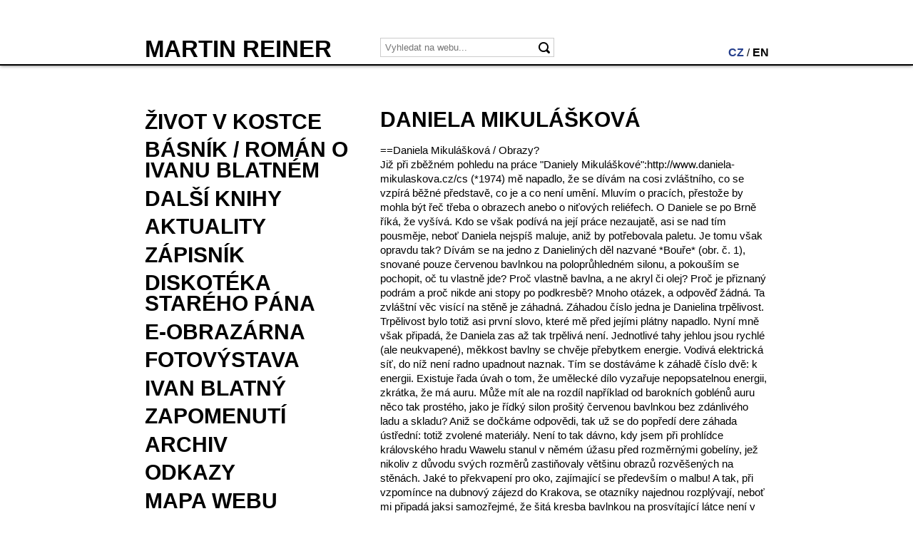

--- FILE ---
content_type: text/html; charset=utf-8
request_url: https://martinreiner.cz/320-daniela-mikulaskova
body_size: 5537
content:
<!DOCTYPE html>
<html>
<head>
	<meta charset="UTF-8" />
	<meta name="description" content="Daniela Mikulášková" />
	<meta name="keywords" content="Daniela Mikulášková" />
	<meta name="author" content="Liquid Design s.r.o." />
	<meta name="copyright" content="(c) 2014 Liquid Design s.r.o." />

	<title>Daniela Mikulášková - Martin Reiner</title>

	   
	<link href='http://fonts.googleapis.com/css?family=Open+Sans:700&subset=latin,latin-ext' rel='stylesheet' type='text/css' />	
	<link rel="stylesheet" media="screen,projection,tv" href="/public/css/screen.css?1400159577" />
	<link rel="stylesheet" href="/public/css/lightbox.css?1400159577" />
	
	<link rel="shortcut icon" href="/favicon.ico" />
	
		<script type="text/javascript" src="/public/js/jquery-1.10.2.min.js"></script>
	<script type="text/javascript" src="/public/js/script.js?1400159577"></script>
	
		<script type="text/javascript" src="/public/js/netteForms.js"></script>             
	<script type="text/javascript" src="http://maps.google.com/maps/api/js?sensor=false"></script>
	<script type="text/javascript" src="/public/js/lightbox.js"></script>
	<script type="text/javascript" src="/public/js/jquery-ui-1.10.3.custom.min.js"></script>
	<link rel="stylesheet" href="/public/css/custom-theme/jquery-ui-1.10.3.custom.min.css" />
	
		<script type="text/javascript" src="/public/js/plugins/datepicker.js?1400159577"></script>
	
	
	<script>
		  var baseUrl = "";
		  var lang = "cz";
	</script>
		<script type="text/javascript"> 
		  var _gaq = _gaq || [];
		  _gaq.push(['_setAccount', "UA-4277776-6"]);
		  _gaq.push(['_trackPageview']);

		  (function() {
			var ga = document.createElement('script'); ga.type = 'text/javascript'; ga.async = true;
			ga.src = ('https:' == document.location.protocol ? 'https://ssl' : 'http://www') + '.google-analytics.com/ga.js';
			var s = document.getElementsByTagName('script')[0]; s.parentNode.insertBefore(ga, s);
		  })();     
		</script> 	
</head>   
<body>  
<a id="homelink" href="#">HOME</a>
<div id="header">
	<div class="inner">
		<a class="logo open_sans" href="/">MARTIN REINER</a>
		<div class="actual_page open_sans">


<form action="/320-daniela-mikulaskova?do=search-form-submit" method="post" id="frm-search-form"><input class="search" placeholder="Vyhledat na webu..." type="text" name="query" id="frmform-query" value="" /><input class="submit" type="submit" name="submit_" id="frmform-submit" value="" />		
	<div class="clear"></div>
<div><!--[if IE]><input type=IEbug disabled style="display:none"><![endif]--></div>
</form>
               		</div>
		<div class="languages"><a class="active" href="/">CZ</a> / <a  href="/en/">EN</a></div>
		<div class="clear"></div>
	</div>
</div>
<div id="main">
	<div id="menu">
<ul>
	<li class="open_sans">   	  
		
			<a href="http://www.martinreiner.cz/2-martin-reiner-zivotopis" class="" data-now="https://martinreiner.cz/320-daniela-mikulaskova">Život v kostce</a>
							 
		
		
	</li>   
	
	<li class="open_sans">   	  
		
			<a href="http://www.martinreiner.cz/basnik-roman-o-ivanu-blatnem" class="" data-now="https://martinreiner.cz/320-daniela-mikulaskova">BÁSNÍK / román o Ivanu Blatném</a>
							 
		
		
	</li>   
	
	<li class="open_sans">   	  
		
							<a  href="/knihy" class="" >Další knihy</a>
							 
		
		
	</li>   
	
	<li class="open_sans">   	  
		
							<a  href="/aktuality" class="" >Aktuality</a>
							 
		
		
	</li>   
	
	<li class="open_sans">   	  
		
			<a href="http://www.martinreiner.cz/zapisnik" class="" data-now="https://martinreiner.cz/320-daniela-mikulaskova">Zápisník</a>
							 
		
		
	</li>   
	
	<li class="open_sans">   	  
		
			<a href="http://www.martinreiner.cz/432-diskoteka-stareho-pana" class="" data-now="https://martinreiner.cz/320-daniela-mikulaskova">Diskotéka starého pána</a>
							 
		
		
	</li>   
	
	<li class="open_sans">   	  
		
			<a href="http://martinreiner.cz/eva-kotatkova" class="" data-now="https://martinreiner.cz/320-daniela-mikulaskova">e-Obrazárna</a>
							 
		
		
	</li>   
	
	<li class="open_sans">   	  
		
			<a href="http://martinreiner.cz/zbynek-hrbata" class="" data-now="https://martinreiner.cz/320-daniela-mikulaskova">Fotovýstava</a>
							 
		
		
	</li>   
	
	<li class="open_sans">   	  
		
			<a href="http://www.martinreiner.cz/7-ivan-blatny" class="" data-now="https://martinreiner.cz/320-daniela-mikulaskova">Ivan Blatný</a>
							 
		
		
	</li>   
	
	<li class="open_sans">   	  
		
			<a href="http://www.martinreiner.cz/176-zapomenuti-homepage/" class="" data-now="https://martinreiner.cz/320-daniela-mikulaskova">Zapomenutí</a>
							 
		
		
	</li>   
	
	<li class="open_sans">   	  
		
							<a  href="/archiv" class="" >Archiv</a>
							 
		
		
	</li>   
	
	<li class="open_sans">   	  
		
							<a  href="/odkazy" class="" >Odkazy</a>
							 
		
		
	</li>   
	
	<li class="open_sans">   	  
		
							<a  href="/mapa-webu" class="" >Mapa webu</a>
							 
		
		
	</li>   
	
</ul>
		   
						 
			   	</div>
	<div id="content">
		<h1>Daniela Mikulášková</h1>

==Daniela Mikulášková / Obrazy?

<br>

Již při zběžném pohledu na práce "Daniely Mikuláškové":http://www.daniela-mikulaskova.cz/cs (*1974) mě napadlo, že se dívám na cosi zvláštního, co se vzpírá běžné představě, co je a co není umění. Mluvím o pracích, přestože by mohla být řeč třeba o obrazech anebo o niťových reliéfech. O Daniele se po Brně říká, že vyšívá. Kdo se však podívá na její práce nezaujatě, asi se nad tím pousměje, neboť Daniela nejspíš maluje, aniž by potřebovala paletu. Je tomu však opravdu tak?
Dívám se na jedno z Danieliných děl nazvané *Bouře* (obr. č. 1), snované pouze červenou bavlnkou na poloprůhledném silonu, a pokouším se pochopit, oč tu vlastně jde? Proč vlastně bavlna, a ne akryl či olej? Proč je přiznaný podrám a proč nikde ani stopy po podkresbě? Mnoho otázek, a odpověď žádná. Ta zvláštní věc visící na stěně je záhadná. 
Záhadou číslo jedna je Danielina trpělivost. Trpělivost bylo totiž asi první slovo, které mě před jejími plátny napadlo. Nyní mně však připadá, že Daniela zas až tak trpělivá není. Jednotlivé tahy jehlou jsou rychlé (ale neukvapené), měkkost bavlny se chvěje přebytkem energie. Vodivá elektrická síť, do níž není radno upadnout naznak. 
Tím se dostáváme k záhadě číslo dvě: k energii. Existuje řada úvah o tom, že umělecké dílo vyzařuje nepopsatelnou energii, zkrátka, že má auru. Může mít ale na rozdíl například od barokních goblénů auru něco tak prostého, jako je řídký silon prošitý červenou bavlnkou bez zdánlivého ladu a skladu? Aniž se dočkáme odpovědi, tak už se do popředí dere záhada ústřední: totiž zvolené materiály. 
Není to tak dávno, kdy jsem při prohlídce královského hradu Wawelu stanul v němém úžasu před rozměrnými gobelíny, jež nikoliv z důvodu svých rozměrů zastiňovaly většinu obrazů rozvěšených na stěnách. Jaké to překvapení pro oko, zajímající se především o malbu! A tak, při vzpomínce na dubnový zájezd do Krakova, se otazníky najednou rozplývají, neboť mi připadá jaksi samozřejmé, že šitá kresba bavlnkou na prosvítající látce není v pravém slova smyslu ani obrazem ani reliéfem, ale svébytným polem utkaným z fantazie, emocí a jen nezbytné míry trpělivosti, držící na uzdě energii podmořské sopky. 
Napsal jsem kresba červenou bavlnkou… Aha, že by Daniela přece jen spíše vyšívala, než malovala netradičním způsobem? Jenže za výšivku v nejobecnějším slova smyslu považujeme práci „otrocky“ vyvedenou podle dané předlohy předepsaným způsobem, například křížkovým nebo goblénovým stehem. Daniela si naopak své vize nepředkresluje a druhy jednotlivých stehů jsou jí volné. Jehla s bavlnkou se po látce pohybuje naprosto svobodně, ač paradoxně po přímkách – kratších, delších i dlouhých, jak ji zrovna vede její představa. Ruka pokračuje vpřed po úsecích, přičemž dění na látce se koncentruje do určitých míst, zvrstvené přímky se zakulacují a jakoby prolamují do prostoru za obrazem. Rub prosvítajícího silonu včetně prostoru mezi podrámem a zdí se stává součástí jeho líce… 
Najednou mě napadá, že síť, nad jejíž umností oko žasne, není možná tím, o co jde Daniele v prvé řadě. To nejpodstatnější se totiž patrně odehrává kdesi v prostoru mezi okem a myslí diváka a sítí. A zrovna tak za ní, v nekonečnosti světa za zrcadlem, jakkoliv si ho každý představujeme po svém. 
Po těchto úvahách nakonec však dospívám k názoru, že Danielino počínání přece jen nestojí v zásadním protikladu vůči tradičnímu malířství, neboť jeho skutečným smyslem rovněž není napodobit vnějškově viděné. Malíř, stojící s paletou v ruce před plátnem, totiž každodenně podstupuje přetěžký úkol proměnit hmotu barev kladených na pevnou, světlo nepropouštějící podložku v duchovní poselství. A zrovna tak Daniela – z vlastní zkušenosti znalá úskalí tradičního malířství – se ve svých „šitých obrazech“ po svém a pozoruhodně vyrovnává s problémem odhmotnění malby, neboť její sítě, v jejichž předivu můžeme spatřit třeba bouři, jindy ozvuk krajiny, anebo také tváře či postavy, jsou odrazem vnitřní skutečnosti, skrze niž nahlížíme na okraj věčnosti. 
Vysvětlení se zdá logické, ale přesto v něm něco drhne. Zamyslíme-li se totiž nad technickou podstatou malířství, pak můžeme zjednodušeně říci, že v jádru v něm jde o kladení barevných ploch či skvrn na dvojrozměrnou podložku. To se ovšem v případě Danieliných obrazů, o nichž byla řeč, neděje. Hmota barvy, respektive bavlnky je totiž oddělena od podkladu, jakkoliv je s ním fyzicky a pro nás i opticky svázána. A pak je zde ještě jeden rozdíl. Daniela se vyjadřuje výhradně lineárními prostředky, čili protikladně vůči nejobecnější představě o malířství. Zřejmě tedy přesnější a výstižnější bude, když o jejích pracích budeme hovořit jako o kreslených obrazech. Jenže, ani to není výstižné. Podíváme-li se totiž na její plátna velmi pozorně, zjistíme, že Daniela mistrně pracuje s rezonancí mezi hustotou sítě a podkladovou plochou. A to tak, že plocha plátna se stává součástí sítě a síť je nedílnou součástí podkladu. Tím se opět dostáváme zadními vrátky k malířství. Neboť jak je známo, hledáním jednoty mezi podkladem a barvami na něj kladenými se usilovně zabývalo mnoho moderních mistrů. I přes zmíněné rozpory tak z výše řečeného vyplývá, že Daniela Mikulášková má díky svému nekonvenčnímu přístupu k otázkám malířství všechny předpoklady k tomu, aby k nim byla v brzké budoucnosti přiřazena.

*Ladislav Daněk* .>
prosinec 2010 – leden 2011

<div class="galerie">
	<h2>e-Obrazárna_Mikulášková</h2>
	<a title="Bouře (bavlnka na silonu, 55 x 65 cm), 2007" data-lightbox="gallery" href="/public/gallery/big/1597.jpg"><img src="/public/gallery/small/1597.jpg" alt="Bouře (bavlnka na silonu, 55 x 65 cm), 2007" /></a>
	<a title="Červená krajina I (bavlnka na plátně, 45 x 55 cm), 2006" data-lightbox="gallery" href="/public/gallery/big/1598.jpg"><img src="/public/gallery/small/1598.jpg" alt="Červená krajina I (bavlnka na plátně, 45 x 55 cm), 2006" /></a>
	<a title="Červená krajina II (bavlnka na plátně, 45 x 55 cm), 2006" data-lightbox="gallery" href="/public/gallery/big/1599.jpg"><img src="/public/gallery/small/1599.jpg" alt="Červená krajina II (bavlnka na plátně, 45 x 55 cm), 2006" /></a>
	<a title="Červená krajina III (bavlnka na plátně, 80 x 60 cm), 2006" data-lightbox="gallery" href="/public/gallery/big/1600.jpg"><img src="/public/gallery/small/1600.jpg" alt="Červená krajina III (bavlnka na plátně, 80 x 60 cm), 2006" /></a>
	<a title="Graffiti (bavlnka na plátně, 40 x 50 cm), 2005" data-lightbox="gallery" href="/public/gallery/big/1601.jpg"><img src="/public/gallery/small/1601.jpg" alt="Graffiti (bavlnka na plátně, 40 x 50 cm), 2005" /></a>
	<a title="V lese (bavlnka na plátně, 80 x 60 cm), 2006" data-lightbox="gallery" href="/public/gallery/big/1602.jpg"><img src="/public/gallery/small/1602.jpg" alt="V lese (bavlnka na plátně, 80 x 60 cm), 2006" /></a>
	<a title="Střecha (bavlnka na plátně, 45 x 55 cm), 2006" data-lightbox="gallery" href="/public/gallery/big/1603.jpg"><img src="/public/gallery/small/1603.jpg" alt="Střecha (bavlnka na plátně, 45 x 55 cm), 2006" /></a>
	<a title="Mozek (bavlnka na plátně, 40 x 50 cm), 2006" data-lightbox="gallery" href="/public/gallery/big/1604.jpg"><img src="/public/gallery/small/1604.jpg" alt="Mozek (bavlnka na plátně, 40 x 50 cm), 2006" /></a>
	<a title="Střed těla (bavlnka na plátně, 40 x 50 cm), 2005" data-lightbox="gallery" href="/public/gallery/big/1605.jpg"><img src="/public/gallery/small/1605.jpg" alt="Střed těla (bavlnka na plátně, 40 x 50 cm), 2005" /></a>
	<a title="Venkov I (bavlnka na plátně, 30 x 40 cm), 2006" data-lightbox="gallery" href="/public/gallery/big/1606.jpg"><img src="/public/gallery/small/1606.jpg" alt="Venkov I (bavlnka na plátně, 30 x 40 cm), 2006" /></a>
	<a title="Venkov II (bavlnka na plátně, 30 x 40 cm), 2006" data-lightbox="gallery" href="/public/gallery/big/1607.jpg"><img src="/public/gallery/small/1607.jpg" alt="Venkov II (bavlnka na plátně, 30 x 40 cm), 2006" /></a>
	<a title="Útesy (bavlnka na plátně, 45 x 55 cm), 2006" data-lightbox="gallery" href="/public/gallery/big/1608.jpg"><img src="/public/gallery/small/1608.jpg" alt="Útesy (bavlnka na plátně, 45 x 55 cm), 2006" /></a>
	<a title="Past (bavlnka na plátně, 50 x 40 cm), 2006" data-lightbox="gallery" href="/public/gallery/big/1609.jpg"><img src="/public/gallery/small/1609.jpg" alt="Past (bavlnka na plátně, 50 x 40 cm), 2006" /></a>
	<a title="Let (bavlnka na plátně, 105 x 75 cm), 2006" data-lightbox="gallery" href="/public/gallery/big/1610.jpg"><img src="/public/gallery/small/1610.jpg" alt="Let (bavlnka na plátně, 105 x 75 cm), 2006" /></a>
	<a title="Letadla (bavlnka na plátně, 80 x 60 cm), 2006" data-lightbox="gallery" href="/public/gallery/big/1611.jpg"><img src="/public/gallery/small/1611.jpg" alt="Letadla (bavlnka na plátně, 80 x 60 cm), 2006" /></a>
	<a title="Loď (bavlnka na plátně, 75 x 105 cm), 2007" data-lightbox="gallery" href="/public/gallery/big/1612.jpg"><img src="/public/gallery/small/1612.jpg" alt="Loď (bavlnka na plátně, 75 x 105 cm), 2007" /></a>
	<a title="Mizí (75 x 105 cm), 2006" data-lightbox="gallery" href="/public/gallery/big/1613.jpg"><img src="/public/gallery/small/1613.jpg" alt="Mizí (75 x 105 cm), 2006" /></a>
	<a title="Plné (75 x 105 cm), 2006" data-lightbox="gallery" href="/public/gallery/big/1614.jpg"><img src="/public/gallery/small/1614.jpg" alt="Plné (75 x 105 cm), 2006" /></a>
	<a title="Ret (bavlnka na plátně, 40 x 50 cm), 2006" data-lightbox="gallery" href="/public/gallery/big/1615.jpg"><img src="/public/gallery/small/1615.jpg" alt="Ret (bavlnka na plátně, 40 x 50 cm), 2006" /></a>
	<a title="Ret lesklý (bavlnka na saténu, 40 x 50 cm), 2006" data-lightbox="gallery" href="/public/gallery/big/1616.jpg"><img src="/public/gallery/small/1616.jpg" alt="Ret lesklý (bavlnka na saténu, 40 x 50 cm), 2006" /></a>
	<a title="Výsek (bavlnka na plátně, 85 x 60 cm), 2006" data-lightbox="gallery" href="/public/gallery/big/1617.jpg"><img src="/public/gallery/small/1617.jpg" alt="Výsek (bavlnka na plátně, 85 x 60 cm), 2006" /></a>
	<a title="Taška (bavlnka na plátně, 55 x 65 cm), 2006" data-lightbox="gallery" href="/public/gallery/big/1618.jpg"><img src="/public/gallery/small/1618.jpg" alt="Taška (bavlnka na plátně, 55 x 65 cm), 2006" /></a>
</div>

<div class="calalog_name">katalog ... <a href="/katalog-33">e-Obrazárna</a></div>


	</div>
	<div id="foot">
		© Martin Reiner - <em class="email">info [at] martinreiner [dot] cz</em> | Editor: Michaela Wronová - <em class="email">michaela.wronova [at] gmail [dot] com</em>  
		<br />
		<a href="https://www.facebook.com/martin.reiner.9?fref=ts">Facebook</a> | <a class="webdesign" href="http://www.lqd.cz/webdesign-brno/">Webdesign Brno</a>: <a href="http://www.lqd.cz">Liquid Design</a> | Design: <a href="http://www.redesign.cz">ReDesign</a>
		
	</div>
</div>
 


--- FILE ---
content_type: text/css
request_url: https://martinreiner.cz/public/css/screen.css?1400159577
body_size: 1969
content:
html, body {height: 100%}

body
{
	padding: 0;
	margin: 0;
	font-family: Arial, "Helvetica Neue", Helvetica, sans-serif;
	font-size: 15px;    
	color: black;  
	line-height:1.35em;
}      
  
h1,h2,h3,h4,h5,h6, .open_sans  {font-family: 'Open Sans', sans-serif; font-weight: 700; text-decoration:none; text-transform: uppercase; color: black;}
h1 {font-size: 2em; margin: 1em 0em 0.5em; line-height: 1.2em;}
h2 {font-size: 1.6em; margin: 1em 0em 0.5em; line-height: 1.2em;}
h3 {font-size: 1.3em; margin: 1em 0em 0.5em; line-height: 1.3em;}
h4 {font-size: 1em; margin: 1em 0em 0.5em; line-height: 1.3em;}

p {margin: 0.8em 0; line-height: 1.4em;}
a {color: #bb3b19; text-decoration: none;}
a:hover {color: #DC5835;}

hr {border:none; border-bottom: 1px solid black; height: 10px; margin-bottom:15px; margin-top: 0px;}

/**************/
.smaller { font-size: smaller;}
.larger { font-size: larger;}
.clear { clear:both;}
.rounded {-webkit-border-radius: 5px -moz-border-radius: 5px; border-radius: 5px;}
.nomargin-right {margin-right: 0 !important;}
.nomargin-left {margin-left: 0 !important;}
.nomargin-top {margin-top: 0 !important;}
.nomargin-bottom {margin-bottom: 0 !important;}
.noborder {border: none !important;}
.gray {color: #555;}
.lightgray {color: #8a8a8a;}
.nowrap{white-space:nowrap;}

a.divlink {display: inline-block; width: 100%; height: 100%;}
a[href^='error'] {background-color: red !important; background-image: none !important; color: white !important;}

ul {margin: 0;}

table {font-size: 1em; border-collapse: collapse; border-spacing: 1px;}
table tr {}
table td {border: 1px solid #aaa; padding: 3px 5px}
table thead td, table th {background-color: #ddd; border-bottom: 2px solid #333 !important; font-weight: bold; color: black}
table tbody td {}

p {margin: 1em 0}
p.perex, blockquote {font-size: 1.2em; line-height: 1.35em; color:#333; margin-left: 0; margin-right: 0}
p span[style] {line-height: 1.4em}
p.cite {border-left: 1px solid #aaa; padding: 0.5em; padding-left: 1em; margin-left: 0.5em}

div.paging_control {text-align: center; position: relative; margin-top:20px;}
div.paging_control em a {font-style: normal; color: #fff; font-size: 17px; margin: 0 3px; text-decoration: none; 
	line-height: 32px; text-align: center; background-color: #9a9a9a; display: inline-block;padding: 0 8px;}
div.paging_control em a:hover {background-color: #bb3b19; }
div.paging_control em.active {font-style: normal; color: #fff; font-size: 17px; margin: 0 3px; text-decoration: none; 
	line-height: 32px; text-align: center; background-color: #bb3b19; display: inline-block;padding: 0 8px;}
div.paging_control span.dots {font-size: 17px; font-weight: bold; display: inline-block; padding: 0 3px;}
div.paging_control a.previous {font-size: 18px; text-decoration: none; 
	position: absolute; left:0; top: 7px; background: transparent url('../images/prev.png') left center no-repeat; padding-left:20px;}
div.paging_control a.next {font-size: 18px; text-decoration: none; 
	position: absolute; right:0; top: 7px; background: transparent url('../images/next.png') right center no-repeat;  padding-right:20px;}
  
input.search {padding: 5px 6px; border: 1px solid #ccc; color: black; width: 230px; float:left;
	background: url('../images/icosearch.png') no-repeat right center; background-position: right 5px center; margin-bottom: 5px;
	position: relative; top: -6px}
input.submit {display:none}

/*********************/

#homelink {position: fixed; right: 30px; bottom:30px; color:black; font-weight:bold; display: none}
#header {height: 90px; border-bottom: 2px solid black; position:fixed; top:0px; width: 100%; background-color: white; z-index:2; box-shadow: 0 0 5px #666}
#header .inner {width: 875px; margin: 59px auto 0;}
#header .logo {float:left; font-size: 33px; width: 330px;}
#header .logo:hover {color: black;}
#header .actual_page { float:left; font-size: 30px;}
#header .languages {float:right; margin-top: 5px}
#header .languages a {color:black; font-weight:bold; font-size: 16px;}
#header .languages a.active, #header .languages a:hover{color:#26408D;}

#main {width: 875px; margin: 0px auto; margin-top: 150px; position: relative;}
#main #menu {width: 300px; position:absolute; }
#main #content {margin-left: 330px; margin-bottom: 10px; padding-bottom: 1em; border-bottom: 2px solid black}
#main #foot {margin-left: 330px; margin-bottom: 2em; font-size: 12px; color: #666;}
#main #foot a.webdesign {text-decoration:none !important; color: #666 !important;}

#main #menu ul {padding-left: 0px; list-style-type: none; line-height: 1.95em;}
#main #menu ul li {margin: 0.7em 0}
#main #menu ul li a {color:black; font-size: 30px; line-height: 0.5em;}
#main #menu ul li a:hover, #main #menu ul li a.active {color:#26408D; }

.news_overview {}
.news_overview .new {border-bottom: 1px solid black; padding-bottom: 15px; margin-bottom:15px;}
.news_overview .new h2 {font-size:30px; line-height: 1.2em; margin-top: 0.75em;}
.news_overview .new h2 a {color:black;}
.news_overview .new h2 a:hover {color:#26408D;}
.news_overview .new div.perex {margin-bottom: 5px}
.news_overview .new a.more {} 

div.calalog_name {background-color: #f3f3f3; padding: 3px 10px; margin-top: 20px;}

#knihy {border:1px solid white; text-align: justify; }
#knihy .item {padding-bottom: .5em; margin-top: 1em;  border-bottom: 1px solid black;}
#knihy .item:last-child {border-bottom: 0;}
#knihy .left  {float:left; margin: 0px 0px 0px 0px; width: 110px;}
#knihy .right {float:left; margin: 0px 0px 0px 17px; width: 415px;}
#knihy .right .nazev {text-transform: uppercase; font-weight: bold; font-size: 1.3em;}
#knihy .right .info { margin-top:12px; font-size: 0.9em; text-align: justify;}

#kniha {  }
#kniha #left  {float:left; margin: 0px 0px 0px 0px; width: 110px;}
#kniha #right {float:left; margin: 0px 0px 0px 17px; width: 415px; }
#kniha #right #nazev {text-transform: uppercase; font-weight: bold; font-size: 1.3em;}
#kniha #right #info { margin-top:20px; font-size: 0.9em; text-align: justify;}
#kniha #right #links {margin-top: 17px;}
#kniha #right #links a {font-weight: bold; font-size: 0.9em;}
#kniha #right #links p {margin: .6em 0;}
#kniha #right table {border: 0; border-collapse: collapse; border: 0px;}
#kniha #right table tr td {padding: 1px 2px; border: 0px; border-bottom: 1px solid #ddd;}
#kniha #right table tr td.cap {padding-right: 2em; font-weight: bold;}

#links {}
#links .link {margin-bottom: 10px;}
#links .link a{ font-size: 1.3em;}
#links .link span{}

.catalog {}
.catalog .article {margin-bottom: 3px;}
.catalog .article a{ font-size: 1em;}
.catalog .article span{}

#archive {}
#archive .item {border-bottom: 1px solid black; padding-bottom: 15px; margin-bottom:15px;}
#archive .item:last-child {border-bottom: 0;}
#archive .item h2 {font-size:30px; line-height: 1em; margin-top: 0.75em;}
#archive .item .perex {}

div.galerie {}
div.galerie a {}
div.galerie a img {padding: 3px; border: 1px solid #ddd; background-color: #eee;}
div.galerie a:hover img {border: 1px solid #FF5E5E;}



--- FILE ---
content_type: application/javascript
request_url: https://martinreiner.cz/public/js/script.js?1400159577
body_size: 934
content:
$(function()
{
	//$("a.lightbox").lightBox('', $('#baseUrl').text());

	
	 /*$(function()
	 {
		$('a').each(function()
		{
			link=this.href.replace("martinreiner.cz/beta", "martinreiner.cz");
			link=link.replace("martinreiner.cz", "martinreiner.cz/beta");
			this.href = link;
		});
	 });*/
	
	$('em.email').each(function(i){  
			var protectedEmail = $(this).html();  
			protectedEmail = protectedEmail.replace(" [at] ","@");
			protectedEmail = protectedEmail.replace(" [dot] ",".");
			$(this).html(protectedEmail).replaceWith("<a href=\"mailto:"+$(this).text()+"\">"+$(this).text()+"</a>");  
	});
	
   /* $( "h1" ).wrapInner( "<span></span>");   */
   
	Nette.addError = function(elem, message) {
		if (elem.focus) elem.focus();
	
		var form = $(elem).closest("form");
	
		if (message)
		{  
			// A) Zobrazeni jako flash message u elementu
			if( $(form).hasClass("errors_show"))
			{
				var existing = $(elem).siblings('.error.dynamic');
				if(existing.length) $(existing).remove();
				$(elem).after('<div class="flash error dynamic">'+message+'</div>');
				return;				
			}                       		
						
			// B) Zobrazeni jako globalni flash messsage
			var flash_messages_div = $(form).find("div.flash_messages");
			if( flash_messages_div.length )
			{                  	
				var el = '<div class="flash error dynamic">'+message+'</div>';
				flash_messages_div.html(el);
				return;
			}          
			
			// C) default - alert
			alert(message);        			
		}  
	
	}; 
	
	Nette.validators.UsersRegistrationForm_uniqueloginValidator = function(elem, args, val) {
	
		var test = true;
		$.ajax({
		 
			type: "GET",
			url: baseUrl + "/?do=registrationForm-checkLogin&registrationForm-login=" + val,
			data: {},
			async: false,
			success: function(html)
			{ 
				test = html.result;
			}
		});
		return test;
	};
	
	Nette.validators.UsersForgottenPasswordForm_loginexistsValidator = function(elem, args, val) {
	

		var test = true;
		$.ajax({
		 
			type: "GET",
			url: baseUrl + "/?do=forgottenPasswordForm-loginexists&forgottenPasswordForm-login=" + val,
			data: {},
			async: false,
			success: function(html)
			{ 
				test = html.result;
			}
		});
		return test;
	};
	
	
	$("h1, h2").after("<div class=\"h1fix\"></div>");         
	
	
	
		

		
});

$("h1").ready()
{
	
}
			
		